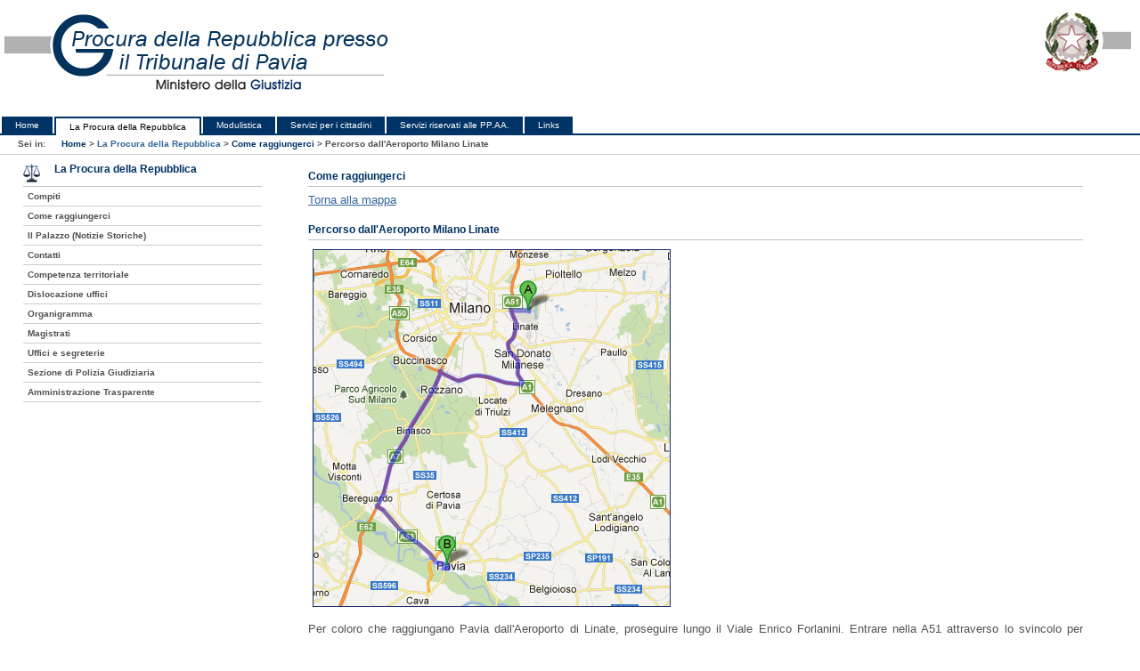

--- FILE ---
content_type: text/html; charset=utf-8
request_url: https://procura.pavia.it/percorso.aspx?pnl=2r5
body_size: 4043
content:


<!DOCTYPE html PUBLIC "-//W3C//DTD XHTML 1.0 Strict//EN" "http://www.w3.org/TR/xhtml1/DTD/xhtml1-strict.dtd">
<html xmlns="http://www.w3.org/1999/xhtml" xml:lang="it-IT">
<head><title>
	Procura della Repubblica presso il Tribunale di Pavia
</title><meta http-equiv="Content-Type" content="application/xhtml+xml; charset=ISO-8859-1" /><meta name="description" content="Benvenuti sul sito Ufficiale della Procura della Repubblica di Pavia. Notizie sugli uffici, modulistica e molti altri servizi utili. Realizzato da Aste Giudiziarie Inlinea S.p.A." /><meta name="keywords" content="Pavia, procura, penale, giudici, magistrati, procuratore, polizia giudiziaria, denunce, carichi pendenti, chiusura inchiesta" /><meta name="robots" content="index, follow" /><link rel="stylesheet" type="text/css" href="https://resources.sitiwebgiustizia.it/_style/main.css" media="screen" /><link id="ctl00_style_2" rel="stylesheet" type="text/css" href="https://resources.sitiwebgiustizia.it/_style/2column.css" media="screen" /><link rel="stylesheet" type="text/css" href="https://resources.sitiwebgiustizia.it/_style/print.css" media="print" /><link rel="stylesheet" type="text/css" href="/_style/custom.css" media="screen" /></head>

<body>
    <form method="post" action="./percorso.aspx?pnl=2r5" id="aspnetForm">
<div>
<input type="hidden" name="__VIEWSTATE" id="__VIEWSTATE" value="/[base64]" />
</div>

<div>

	<input type="hidden" name="__VIEWSTATEGENERATOR" id="__VIEWSTATEGENERATOR" value="7AEF191A" />
</div>
        <div class="container">
            <!-- INIZIO CODICE HEADER -->
            <div id="header">
                <h1>Ministero della Giustizia</h1>
                <h2>Procura della Repubblica presso il Tribunale di Pavia</h2>
                <a href="/Default.aspx" title="Procura della Repubblica presso il Tribunale di Pavia">
                    <img src="/_style/img/header.gif" alt="Procura della Repubblica presso il Tribunale di Pavia" class="logo" /></a>
                <img src="/_style/img/giust.jpg" alt="" class="giustizia" />
                <ul>
                    <li><a href="/default.aspx" id="ctl00_link_0">Home</a></li>
                    <li><a href="/compiti.aspx" id="ctl00_link_1" class="active">La Procura della Repubblica</a></li>
                    <li><a href="/modulistica.aspx" id="ctl00_link_3">Modulistica</a></li>
                    <li><a href="/certificati.aspx" id="ctl00_link_4">Servizi per i cittadini</a></li>
                    <li><a href="/ppaa_massive.aspx" id="ctl00_link_5">Servizi riservati alle PP.AA.</a></li>
                    <li><a href="/links.aspx?pnl=G3" id="ctl00_link_7">Links</a></li>
                </ul>
            </div>
            <!-- FINE CODICE HEADER -->

            <!-- INIZIO CODICE CONTENUTI -->
            <div class="colmask threecol">
                <div id="breadcrumbs">
                    Sei in:
        <span id="ctl00_navisito"><a href="#ctl00_navisito_SkipLink"><img alt="Skip Navigation Links" src="/WebResource.axd?d=Vukfi6f2vjxbCqfe8JuClRGUTcQJBM-wRnsIpI-mze3BSYbO8A8y6HUDl7IqSAd4thQDzhZxn4qP8liwuf-O3FlyiYPxT4Df2CX5VwCeo5U1&amp;t=638901608248157332" width="0" height="0" style="border-width:0px;" /></a><span><a href="/Default.aspx">Home</a></span><span> &gt; </span><span><a>La Procura della Repubblica</a></span><span> &gt; </span><span><a href="/percorso.aspx">Come raggiungerci</a></span><span> &gt; </span><span>Percorso dall&#39;Aeroporto Milano Linate</span><a id="ctl00_navisito_SkipLink"></a></span>
                </div>
                <div class="colmid">
                    <div class="colleft">
                        <div class="col1">
                            <span class="invisible">iniziocontenuti</span>
                            <!-- Column 1 start -->
                            
<h4>Come raggiungerci</h4>



<div class="sotto_mappa">













<div id="ctl00_mainc_pnl2_r5">
	
<a href="/percorso.aspx">Torna alla mappa</a>
<h4>Percorso dall'Aeroporto Milano Linate</h4>
<img src="/images/mappe/procura_linate.gif" alt="Percorso dall'Aeroporto Milano Linate" class="imgMappa" />
<p>
Per coloro che raggiungano Pavia dall'Aeroporto di Linate, proseguire lungo il Viale Enrico Forlanini. 
Entrare nella A51 attraverso lo svincolo per Aeroporto 
Malpensa/Tangenziale Est/Bologna/TangenzialeOvest/Genova/Torino/Verese/Como. Prendere l'uscita Tangenziale Ovest 
verso Genova/Torino/Venezia/Varese/Sesto C./Como/Chiasso/Aeroporto Malpensa e da qui entrare in A50 proseguendo 
fino all’uscita E62/A7 verso Genova. Quindi entrare in A7. Lo svincolo consigliato è quello di Bereguardo-Pavia Nord. 
</p>
<p>
Una volta lasciata la A7 entrare in A53 percorrendola fino all’uscita di "Pavia Via Riviera" che immette in <strong>via Adda</strong>. 
Proseguire fino al semaforo e svoltare a sinistra su via Riviera, percorrendola tutta, proseguendo su Corso Manzoni 
(proseguimento di via Riviera) fino a Piazza della Minerva; attraversare la Piazza ed imboccare Corso Cavour, percorrendolo 
per un breve tratto fino a trovare sulla sinistra, Piazza del Tribunale, sede del Palazzo di Giustizia. 
</p>
<p>
Tuttavia ove <u>non dotati di autorizzazione</u> la svolta in Corso Cavour non è consentita in quanto il Palazzo di 
Giustizia si trova in area ad accesso limitato. Da Piazza della Minerva si possono raggiungere il parcheggio "Ticinello" 
attraverso Corso Manzoni, dalla quale ci si immette scendendo su via Ticinello oppure il parcheggio "Area Cattaneo" per 
raggiungere il quale occorre immettersi sul viale Cesare Battisti, proseguendo poi lungo il viale Nazario Sauro.
</p>
<a href="/percorso.aspx">Torna alla mappa</a>

</div>



</div>

                            <!-- Column 1 end -->
                            <span class="invisible">finecontenuti</span>
                        </div>
                        <div class="col2">
                            <div id="ctl00_Menu1_pnl_1">
	
    <h3><strong>La Procura della Repubblica</strong></h3>
    <ul>
        <li><a href="/compiti.aspx" title="Compiti">Compiti</a></li>
        <li><a href="/percorso.aspx" title="Come raggiungerci">Come raggiungerci</a></li>
        <li><a href="/palazzo.aspx" title="Il Palazzo (Notizie Storiche)">Il Palazzo (Notizie Storiche)</a></li>
        <li><a href="/contatti.aspx" title="Contatti">Contatti</a></li>
        <li><a href="/circondario.aspx" title="Competenza territoriale">Competenza territoriale</a></li>
        <li><a href="/dislocazione.aspx" title="Dislocazione uffici">Dislocazione uffici</a></li>
        <li><a href="/organigramma.aspx" title="Organigramma">Organigramma</a></li>
        <li><a href="/giudici.aspx" title="Magistrati">Magistrati</a></li>
        <li><a href="/uffici.aspx" title="Uffici e segreterie">Uffici e segreterie</a></li>
        <li><a href="/polizia.aspx" title="Sezione di Polizia Giudiziaria">Sezione di Polizia Giudiziaria</a></li>
        <li><a href="/amm_trasparente.aspx" title="Amministrazione Trasparente">Amministrazione Trasparente</a></li>
    </ul>

</div>













                        </div>
                        <div class="col3">
                            

                        </div>
                    </div>
                </div>
            </div>
            <!-- FINE CODICE CONTENUTI -->

            <!-- INIZIO CODICE FOOTER -->
            <div id="footer">
                <p>
                    <a href="/segnalazioni.aspx">Redazione</a>&nbsp;&nbsp;|
        &nbsp;&nbsp;<a href="/mappa_sito.aspx">Mappa del sito</a>&nbsp;&nbsp;|
        &nbsp;&nbsp;<a href="/accessibile.aspx">Accessibilità</a>&nbsp;&nbsp;|
        &nbsp;&nbsp;<a href="/note_legali.aspx">Note Legali</a>&nbsp;&nbsp;|
        &nbsp;&nbsp;<a href="http://www.gestione.sitiwebgiustizia.it">Amministrazione</a>
                </p>
                <p class="realizzato_da">
                    Procura della Repubblica presso il Tribunale di Pavia - Piazza del Tribunale, 1 - 27100 Pavia (PV) - Centralino:  0382 - 3981 | Email: <a href="mailto:procura.pavia@giustizia.it" class="imageLink">procura.pavia@giustizia.it</a><br />
                    Sito web realizzato da <a href="http://www.astegiudiziarie.it" title="[Link esterno] www.astegiudiziarie.it">Aste Giudiziarie Inlinea S.p.A.</a>
                </p>
            </div>
            <!-- FINE CODICE FOOTER -->
        </div>
    </form>
</body>
</html>


--- FILE ---
content_type: text/css
request_url: https://resources.sitiwebgiustizia.it/_style/2column.css
body_size: 219
content:
.col1
{
}

.col2
{
}

.col3 
{
    display:none;
}


.threecol .colmid {
	right:0%;			/* width of the right column */
}
.threecol .colleft {
	right:75%;			/* width of the middle column */
}
.threecol .col1 {
	width:68%;			/* width of center column content (column width minus padding on either side) */
	left:102%;			/* 100% plus left padding of center column */
}
.threecol .col2 {
	width:21%;			/* Width of left column content (column width minus padding on either side) */
	left:9%;			/* width of (right column) plus (center column left and right padding) plus (left column left padding) */
}
.threecol .col3 {
	width:-4%;			/* Width of right column content (column width minus padding on either side) */
	left:85%;			/* Please make note of the brackets here:
					(100% - left column width) plus (center column left and right padding) plus (left column left and right padding) plus (right column left padding) */
}

--- FILE ---
content_type: text/css
request_url: https://procura.pavia.it/_style/custom.css
body_size: -20
content:
body {
}
#riquadri img.mappa_piccola {width: auto; border: solid 1px #CCC; margin:auto; display: block;}


--- FILE ---
content_type: text/css
request_url: https://resources.sitiwebgiustizia.it/_style/Astegiudiziarie/crosstab.css
body_size: 1130
content:
/* ---- CROSSTAB ---- color: #15416D; */

div.crosstab {font-family:Verdana, Tahoma, Sans-Serif, Arial; font-size: 0.8em; border: solid 0px Gray; text-align:center; margin:auto; }
div.crosstab h3 {font-size:1.2em; height: auto; background: #FFF; color: #15416D;}
.crosstab {margin-left:auto; margin-right:auto;}
.crosstab caption { display: none; }
/*.crosstab td {font-size: 1.0em; border: solid 1px Gray; text-align: center; margin: 0px; }*/
.tbl-titolo {font-family: Verdana, Arial, Helvetica, sans-serif; font-size: 0.9em; font-weight: bold; color: #000; border: solid 1px Gray;background-color: #FFF; text-align: center; text-transform: uppercase;}
.tbl-titolototale {background-color:#153862; color: #FFF; font-size: 0.9em; font-weight: bold; padding: 4px 8px; margin: 0px; }
.tbl-totale {background-color:#153862; color: #FFF;font-weight: normal; padding: 4px 8px; margin: 0px; }
.tbl-etichettav {background-color: #A3D8F8; font-weight: normal; padding: 4px 4px;  }
.tbl-etichettah {font-size: 0.9em;font-weight: normal; padding: 4px 4px; text-align: left;}
.tbl-etic_sfondo1 {background-color:#E8F6FF;}
.tbl-etic_sfondo2 {background-color:#CBD8F8;}


th.tbl-etichettav {font-size: 0.9em; font-weight: normal; padding: 2px 2px; border: solid 1px Gray; text-align:center; }
.tbl-backgrd {background-color:#CBE5F3;}
td.tbl-etichettah {font-size: 0.9em;   font-weight: normal; padding: 2px 2px; text-align: left;}
th.tbl-etichettah {font-size: 0.9em; background-color: #CEEAFB;font-weight: bold;padding: 2px 2px;text-align: left;border: solid 1px Gray; }
.tbl-dato {font-family: Verdana, Arial, Helvetica, sans-serif; color: #0000CC; text-decoration: none; background-color: #FFFFFF;text-align: center;}
/* ---------------- */
/* GIUGNO 2014 */
.crosstab {text-align: center;}
.crosstab caption { display: none; }
.crosstab table {margin: 0 auto;border: 1px solid #AAAAAA;}
.crosstab table td {  padding: 4px;  font-size: 1.0em; border: solid 1px #AAAAAA; margin: 0 auto;}
.crosstab table th {  padding: 3px;  font-size: 1.0em; border: solid 1px #AAAAAA; margin: 0 auto;}
.crosstab td {padding: 4px;font-size: 1.0em;border: solid 1px #AAAAAA;margin: 1px;}
/* revisione di giugno 2014 per unificazione rendering su tutti i siti della panoramica.ascx* coordinate righe x colonne (r,c)/
 3 BckGroundColor: Cella00 CUSTOM PER OGNI SITO, Totali (grigioscuro), etichettev e prima colonna (grigiochiaro) -> bckgrd00, bckgrdTOT, bckgrdTitoli
 bckgrd00 = #243D62, bckgrdTOT =#E0E0E0, bckgrdTitoli = #EEEEEE
 Prima cella 0,0*/
.tbl00 {font-family: Verdana; font-size: 0.9em; font-weight: bold;color: #FFF;text-align: center; vertical-align:central;background-color: #243D62;text-transform:uppercase;}
/*Prima etichettaV totale*/
.tblEVTotale {background-color: #E0E0E0; padding: 4px 4px;  width: 1.5em; text-align: center; vertical-align: bottom;}
/* Etichette verticali*/
.tblEV {background-color: #EEEEEE; padding: 4px 4px;  width: 1.5em; text-align: center; vertical-align: bottom;}
/* prima colonna */
.tblCol0 {background-color: #EEEEEE;color: #000;font-weight: normal;padding: 4px 4px;text-align: left;vertical-align: central; text-transform:uppercase;}
/* seconda colonna totali*/
.tblCol1 {background-color: #E0E0E0; color: #000; font-weight: normal; padding: 4px 4px; text-align: center; vertical-align: central;}
/* ultima riga prima cella testo = TOTALI*/
.tblCol0RFinale {background-color: #E0E0E0;color: #000; font-weight: bold; padding: 4px 4px; text-align: left;vertical-align: central;}
/* ultima riga celle dei totali */
.tblRFinale {background-color: #E0E0E0; color: #000; padding: 4px 4px; text-align: center;vertical-align: central;}
/* dato linkabile */
.tbldatolink { padding: 4px 4px; text-align: center;vertical-align: central;}
/* FINE GIUGNO 2014 */



--- FILE ---
content_type: text/css
request_url: https://resources.sitiwebgiustizia.it/_style/accesibilita.css
body_size: 197
content:
/* ACCESSIBILITA' */

#Tabelle_accessibilita table
{
    width: 98%;
    margin: auto;
    padding: 0;
    border: solid 1px #cecece;
    border-collapse: collapse;
}

#Tabelle_accessibilita th
{
    background-color: #036;
    color: #FFF;
    border: solid 1px #FFF;
    font-size: .9em;
    padding: 2px 7px;
}

#Tabelle_accessibilita td
{
    text-align: left;
    font-size: .85em;
    vertical-align: top;
    border-bottom: dotted 1px #cecece;
    border-left: solid 1px #cecece;
    padding: 2px 7px;
}

#Tabelle_accessibilita td.requisito
{
    border: dotted 1px #cecece;
    border-top: none;
    background-color: #F3F2F8;
}

--- FILE ---
content_type: text/css
request_url: https://resources.sitiwebgiustizia.it/_style/mapsGoogle.css
body_size: 285
content:
/* MAPPE DI GOOGLE */

.mappa_google {
    width: 98%;
    height: 350px;
    margin: auto;
    border: 1px solid #036;
    padding: 2px;
}

.mappa_google_grande {
    width: 98%;
    height: 450px;
    margin: auto;
    border: 1px solid #036;
    padding: 2px;
}

/* MAPPE VECCHIE */

.mappe { text-align: left;}
.mappe li{ text-align:left;}
.mappe p { width: 85%; text-align: left;  }
.mappe .imgMappa {border: solid 1px #1E2F73;}
.mappe h4{padding-top:20px; border-top: dotted 1px #cecece;}
.imgMappa { border: solid 1px #1E2F73; width: auto;}
.imgMappa2 { border: solid 1px #1E2F73;}
#mappe div.dettagliomappe {width: 440px;}
div.dettagliomappe span.left { float: left; top: 0px; }
div.dettagliomappe span.right { float: right; top: 0px; }
.buttonMappe { border: solid 1px #1E2F73; height: 2.0em; width: 12.0em; font-size: 0.9em; background-color: #EEE; }
.legenda { font-size: 0.8em; }


--- FILE ---
content_type: text/css
request_url: https://resources.sitiwebgiustizia.it/_style/modulistica.css
body_size: 389
content:
/* MODULISTICA COME FARE PER */
 #tblModulistica {width: 98%; margin: auto; padding: 0; border: solid 1px #cecece; border-collapse: collapse;}
 #tblModulistica caption {color:#003366; font-weight: bold; border: solid 1px #003366;}
 #tblModulistica th {background-color: #003366; color:White; border: solid 1px white; font-size: 0.9em; 
                     padding: 2px 7px 2px 7px; font-weight: bold;}
 #tblModulistica th.allegato { font-weight: normal; width: 120px;font-weight: bold;} 
 #tblModulistica th.data { font-weight: normal; width: 60px;font-weight: bold;} 
 #tblModulistica td { text-align:left; font-size:0.85em; vertical-align:top; border-bottom: dotted 1px #cecece;
                       border-left: solid 1px #cecece; padding: 2px 7px 2px 7px; }
 #tblModulistica td.allegato { font-weight: normal; width: 8%;} 
 #tblModulistica td.data { font-weight: normal; width: 1%;} 
                       
 #tblModulistica tr.alternata { background-color:#EAEAEA;}
 
 /* style per ingrandire il font nel come fare per */
 #table_cfp_scheda td.ultima_riga #tblModulistica th {font-size: 1.1em; text-transform: capitalize; }
 #table_cfp_scheda td.ultima_riga #tblModulistica td {font-size: 1.0em; }
 /**/

--- FILE ---
content_type: text/css
request_url: https://resources.sitiwebgiustizia.it/_style/comeFarePer.css
body_size: 1399
content:
/* TABELLE DEL COME FARE PER */
#tbl_Asse {border: solid 0px black; padding: 0px;}
#tbl_Asse table {border: solid 0px black;}
#tbl_Asse th {background-color:#F5F5F5; padding-left: 2px; border:none; border-bottom: solid 1px #E9EBEB; text-align: left;}
#tbl_Asse td {padding-left: 2px; border:none; border-left: dotted 1px black; border-bottom: solid 1px #E9EBEB; text-align: left;}
.cella_dx_telefono {width:30%;}
span.titolo_cancellerie_comefareper { font-weight:bold; color: #980402;}

#table_cfp_scheda table {width:98%; margin-top: 0; margin-bottom: 20px;}
#table_cfp_scheda caption {background-color: #003366; color: White; font-weight: bold; text-transform: uppercase; 
                           margin: 0; padding: 2px 0; border: none;}
#table_cfp_scheda th {width: 20%; background-color: White; color: #003366; font-weight: bold; text-transform: uppercase; 
                      margin: 0; padding:0; border:none; border-bottom: dotted 1px #003366; }
#table_cfp_scheda td {width: auto; padding:0; border-bottom: 1px dotted #003366; font-size:0.85em; }
#table_cfp_scheda td.ultima_riga {border:none;}

#header_cfp {
       clear:both;
       float:left;
       width:98%;
       background-color:White;
}
#header_cfp 
    {
       border-bottom:2px solid #003366;
}

#header_cfp ul {
       clear:left;
       /*float:left;*/
       width:100%;
       list-style:none;
       margin:10px 0 -2px 0;
       padding:0;
       padding-top: 10px; /* aggiunte */
       font-size:0.8em;
       text-transform: uppercase;
       border-bottom:10px;
}
#header_cfp ul li {
       display:inline;
       list-style:none;
       margin:0;
       padding:0;  
}
#header_cfp ul li a {
       display:block;
       float:left;
       margin:0 0 0 2px;
       padding:3px 15px;
       text-align:center;
       background: White;
       color:#003366; 
       text-decoration:none;
       position:relative;
       left:auto; right:auto;
       line-height:1.3em;
       border:solid 2px #003366;
       border-bottom:solid 2px White;
}

#header_cfp ul li a:hover {
       background:#CCC;
       color:#003366; 
       border-bottom:solid 2px #CCC;
}
#header_cfp ul li a.active,
#header_cfp ul li a.active:hover {
       color: White;
       background:#003366;
       border:solid 4px #003366;
       border-bottom:none;
}


/* MODULISTICA COME FARE PER */
 #tblModulistica {width: 98%; margin: auto; padding: 0; border: solid 1px #cecece; border-collapse: collapse;}
 #tblModulistica caption {color:#003366; font-weight: bold; border: solid 1px #003366;}
 #tblModulistica th {background-color: #003366; color:White; border: solid 1px white; font-size: 0.9em; 
                     padding: 2px 7px 2px 7px; font-weight: bold;}
 #tblModulistica th.allegato { font-weight: normal; width: 120px;font-weight: bold;} 
 #tblModulistica th.data { font-weight: normal; width: 60px;font-weight: bold;} 
 #tblModulistica td { text-align:left; font-size:0.85em; vertical-align:top; border-bottom: dotted 1px #cecece;
                       border-left: solid 1px #cecece; padding: 2px 7px 2px 7px; }
 #tblModulistica td.allegato { font-weight: normal; width: 8%;} 
 #tblModulistica td.data { font-weight: normal; width: 1%;} 
                       
 #tblModulistica tr.alternata { background-color:#EAEAEA;}
 
 /* style per ingrandire il font nel come fare per */
 #table_cfp_scheda td.ultima_riga #tblModulistica th {font-size: 1.1em; text-transform: capitalize; }
 #table_cfp_scheda td.ultima_riga #tblModulistica td {font-size: 1.0em; }
 /**/


/* FAQ COME FARE PER */
.div_menu /* div che contiene il menu */
{
    margin: 0;
    padding: 0;
    width:100%;
    *position: relative;
    }

ul#menu, ul#menu ul /* inizio del menu */
{
  list-style-type:none;
  margin: 0;
  padding: 0;
}

ul#menu a {
  width:100%;
  display: block;
  text-decoration: none;
  color: #CCC;
}

ul#menu li {
  margin:0;
}

ul#menu li a,
ul#menu li a:hover /* lista del menu */
{
    color: #525252;
    text-decoration: none;
    background-color: White;
    padding: 3px 6px;
}

ul#menu li a.pippo /* capolista (titolo) del menu */
{
  color:#003366;
  text-transform: uppercase;
  font-weight: bold;
  padding:6px;
  padding-left:0;
  margin: 0;
  border: none;
  border-bottom: solid 1px #CCC;
}

ul#menu li a.titolo:hover {
  text-decoration: underline;
  background-color:White;
}

ul#menu li ul li 
{
    border:none;
    border-bottom: dashed 1px #003366;
    margin:0;
    margin-bottom: 20px;
    padding:0;
}


--- FILE ---
content_type: text/css
request_url: https://resources.sitiwebgiustizia.it/_style/glossario.css
body_size: 231
content:

/* GLOSSARIO */
.glossario
{
}
.glossario li
{
    margin-left: -20px;
    list-style: none;
    border-bottom: solid 1px Gray;
    position: relative;
    margin-bottom: 1px;
    margin-left: -38px;
    padding: 4px 4px 4px 0;
    font-size: 0.9em;
}
.glossario a
{
    text-decoration: none;
    color: #4A4A4B;
}
.glossario a:hover
{
    color: #15416D;
    text-decoration: underline;
}
span.titolo_glossario
{
    padding: 2px;
    background-color: #003366;
    border: solid 1px #cccccc;
    font-weight: bold;
    color: White;
    font-size: 0.85em;
}
.voci_glossario h5
{
    padding: 2px;
    background-color: #A80000;
    border: solid 1px #cccccc;
    color: White;
    font-size: 0.8em;
}
